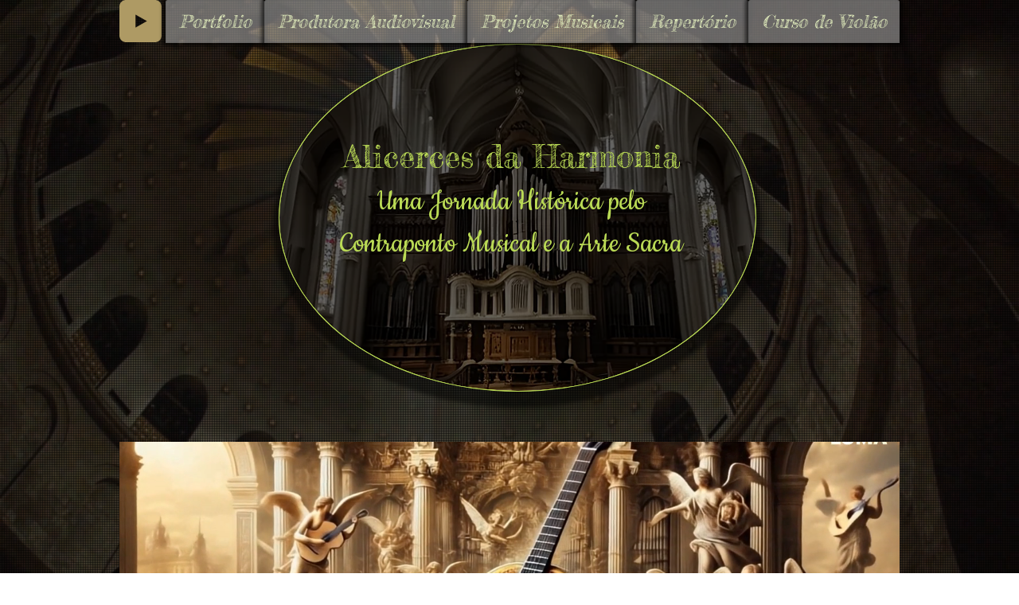

--- FILE ---
content_type: text/html; charset=utf-8
request_url: https://accounts.google.com/o/oauth2/postmessageRelay?parent=https%3A%2F%2Fstatic.parastorage.com&jsh=m%3B%2F_%2Fscs%2Fabc-static%2F_%2Fjs%2Fk%3Dgapi.lb.en.OE6tiwO4KJo.O%2Fd%3D1%2Frs%3DAHpOoo_Itz6IAL6GO-n8kgAepm47TBsg1Q%2Fm%3D__features__
body_size: 163
content:
<!DOCTYPE html><html><head><title></title><meta http-equiv="content-type" content="text/html; charset=utf-8"><meta http-equiv="X-UA-Compatible" content="IE=edge"><meta name="viewport" content="width=device-width, initial-scale=1, minimum-scale=1, maximum-scale=1, user-scalable=0"><script src='https://ssl.gstatic.com/accounts/o/2580342461-postmessagerelay.js' nonce="ZrCMieh5aHJIUM998VSYVw"></script></head><body><script type="text/javascript" src="https://apis.google.com/js/rpc:shindig_random.js?onload=init" nonce="ZrCMieh5aHJIUM998VSYVw"></script></body></html>